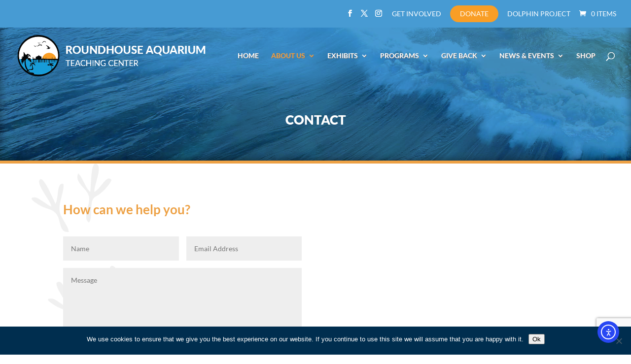

--- FILE ---
content_type: text/html; charset=utf-8
request_url: https://www.google.com/recaptcha/api2/anchor?ar=1&k=6LefTD8qAAAAALp-zBV1gFIKQ0WouCLY6OxY3hN2&co=aHR0cHM6Ly9yb3VuZGhvdXNlYXF1YXJpdW0ub3JnOjQ0Mw..&hl=en&v=PoyoqOPhxBO7pBk68S4YbpHZ&size=invisible&anchor-ms=20000&execute-ms=30000&cb=z2ul60356a10
body_size: 48601
content:
<!DOCTYPE HTML><html dir="ltr" lang="en"><head><meta http-equiv="Content-Type" content="text/html; charset=UTF-8">
<meta http-equiv="X-UA-Compatible" content="IE=edge">
<title>reCAPTCHA</title>
<style type="text/css">
/* cyrillic-ext */
@font-face {
  font-family: 'Roboto';
  font-style: normal;
  font-weight: 400;
  font-stretch: 100%;
  src: url(//fonts.gstatic.com/s/roboto/v48/KFO7CnqEu92Fr1ME7kSn66aGLdTylUAMa3GUBHMdazTgWw.woff2) format('woff2');
  unicode-range: U+0460-052F, U+1C80-1C8A, U+20B4, U+2DE0-2DFF, U+A640-A69F, U+FE2E-FE2F;
}
/* cyrillic */
@font-face {
  font-family: 'Roboto';
  font-style: normal;
  font-weight: 400;
  font-stretch: 100%;
  src: url(//fonts.gstatic.com/s/roboto/v48/KFO7CnqEu92Fr1ME7kSn66aGLdTylUAMa3iUBHMdazTgWw.woff2) format('woff2');
  unicode-range: U+0301, U+0400-045F, U+0490-0491, U+04B0-04B1, U+2116;
}
/* greek-ext */
@font-face {
  font-family: 'Roboto';
  font-style: normal;
  font-weight: 400;
  font-stretch: 100%;
  src: url(//fonts.gstatic.com/s/roboto/v48/KFO7CnqEu92Fr1ME7kSn66aGLdTylUAMa3CUBHMdazTgWw.woff2) format('woff2');
  unicode-range: U+1F00-1FFF;
}
/* greek */
@font-face {
  font-family: 'Roboto';
  font-style: normal;
  font-weight: 400;
  font-stretch: 100%;
  src: url(//fonts.gstatic.com/s/roboto/v48/KFO7CnqEu92Fr1ME7kSn66aGLdTylUAMa3-UBHMdazTgWw.woff2) format('woff2');
  unicode-range: U+0370-0377, U+037A-037F, U+0384-038A, U+038C, U+038E-03A1, U+03A3-03FF;
}
/* math */
@font-face {
  font-family: 'Roboto';
  font-style: normal;
  font-weight: 400;
  font-stretch: 100%;
  src: url(//fonts.gstatic.com/s/roboto/v48/KFO7CnqEu92Fr1ME7kSn66aGLdTylUAMawCUBHMdazTgWw.woff2) format('woff2');
  unicode-range: U+0302-0303, U+0305, U+0307-0308, U+0310, U+0312, U+0315, U+031A, U+0326-0327, U+032C, U+032F-0330, U+0332-0333, U+0338, U+033A, U+0346, U+034D, U+0391-03A1, U+03A3-03A9, U+03B1-03C9, U+03D1, U+03D5-03D6, U+03F0-03F1, U+03F4-03F5, U+2016-2017, U+2034-2038, U+203C, U+2040, U+2043, U+2047, U+2050, U+2057, U+205F, U+2070-2071, U+2074-208E, U+2090-209C, U+20D0-20DC, U+20E1, U+20E5-20EF, U+2100-2112, U+2114-2115, U+2117-2121, U+2123-214F, U+2190, U+2192, U+2194-21AE, U+21B0-21E5, U+21F1-21F2, U+21F4-2211, U+2213-2214, U+2216-22FF, U+2308-230B, U+2310, U+2319, U+231C-2321, U+2336-237A, U+237C, U+2395, U+239B-23B7, U+23D0, U+23DC-23E1, U+2474-2475, U+25AF, U+25B3, U+25B7, U+25BD, U+25C1, U+25CA, U+25CC, U+25FB, U+266D-266F, U+27C0-27FF, U+2900-2AFF, U+2B0E-2B11, U+2B30-2B4C, U+2BFE, U+3030, U+FF5B, U+FF5D, U+1D400-1D7FF, U+1EE00-1EEFF;
}
/* symbols */
@font-face {
  font-family: 'Roboto';
  font-style: normal;
  font-weight: 400;
  font-stretch: 100%;
  src: url(//fonts.gstatic.com/s/roboto/v48/KFO7CnqEu92Fr1ME7kSn66aGLdTylUAMaxKUBHMdazTgWw.woff2) format('woff2');
  unicode-range: U+0001-000C, U+000E-001F, U+007F-009F, U+20DD-20E0, U+20E2-20E4, U+2150-218F, U+2190, U+2192, U+2194-2199, U+21AF, U+21E6-21F0, U+21F3, U+2218-2219, U+2299, U+22C4-22C6, U+2300-243F, U+2440-244A, U+2460-24FF, U+25A0-27BF, U+2800-28FF, U+2921-2922, U+2981, U+29BF, U+29EB, U+2B00-2BFF, U+4DC0-4DFF, U+FFF9-FFFB, U+10140-1018E, U+10190-1019C, U+101A0, U+101D0-101FD, U+102E0-102FB, U+10E60-10E7E, U+1D2C0-1D2D3, U+1D2E0-1D37F, U+1F000-1F0FF, U+1F100-1F1AD, U+1F1E6-1F1FF, U+1F30D-1F30F, U+1F315, U+1F31C, U+1F31E, U+1F320-1F32C, U+1F336, U+1F378, U+1F37D, U+1F382, U+1F393-1F39F, U+1F3A7-1F3A8, U+1F3AC-1F3AF, U+1F3C2, U+1F3C4-1F3C6, U+1F3CA-1F3CE, U+1F3D4-1F3E0, U+1F3ED, U+1F3F1-1F3F3, U+1F3F5-1F3F7, U+1F408, U+1F415, U+1F41F, U+1F426, U+1F43F, U+1F441-1F442, U+1F444, U+1F446-1F449, U+1F44C-1F44E, U+1F453, U+1F46A, U+1F47D, U+1F4A3, U+1F4B0, U+1F4B3, U+1F4B9, U+1F4BB, U+1F4BF, U+1F4C8-1F4CB, U+1F4D6, U+1F4DA, U+1F4DF, U+1F4E3-1F4E6, U+1F4EA-1F4ED, U+1F4F7, U+1F4F9-1F4FB, U+1F4FD-1F4FE, U+1F503, U+1F507-1F50B, U+1F50D, U+1F512-1F513, U+1F53E-1F54A, U+1F54F-1F5FA, U+1F610, U+1F650-1F67F, U+1F687, U+1F68D, U+1F691, U+1F694, U+1F698, U+1F6AD, U+1F6B2, U+1F6B9-1F6BA, U+1F6BC, U+1F6C6-1F6CF, U+1F6D3-1F6D7, U+1F6E0-1F6EA, U+1F6F0-1F6F3, U+1F6F7-1F6FC, U+1F700-1F7FF, U+1F800-1F80B, U+1F810-1F847, U+1F850-1F859, U+1F860-1F887, U+1F890-1F8AD, U+1F8B0-1F8BB, U+1F8C0-1F8C1, U+1F900-1F90B, U+1F93B, U+1F946, U+1F984, U+1F996, U+1F9E9, U+1FA00-1FA6F, U+1FA70-1FA7C, U+1FA80-1FA89, U+1FA8F-1FAC6, U+1FACE-1FADC, U+1FADF-1FAE9, U+1FAF0-1FAF8, U+1FB00-1FBFF;
}
/* vietnamese */
@font-face {
  font-family: 'Roboto';
  font-style: normal;
  font-weight: 400;
  font-stretch: 100%;
  src: url(//fonts.gstatic.com/s/roboto/v48/KFO7CnqEu92Fr1ME7kSn66aGLdTylUAMa3OUBHMdazTgWw.woff2) format('woff2');
  unicode-range: U+0102-0103, U+0110-0111, U+0128-0129, U+0168-0169, U+01A0-01A1, U+01AF-01B0, U+0300-0301, U+0303-0304, U+0308-0309, U+0323, U+0329, U+1EA0-1EF9, U+20AB;
}
/* latin-ext */
@font-face {
  font-family: 'Roboto';
  font-style: normal;
  font-weight: 400;
  font-stretch: 100%;
  src: url(//fonts.gstatic.com/s/roboto/v48/KFO7CnqEu92Fr1ME7kSn66aGLdTylUAMa3KUBHMdazTgWw.woff2) format('woff2');
  unicode-range: U+0100-02BA, U+02BD-02C5, U+02C7-02CC, U+02CE-02D7, U+02DD-02FF, U+0304, U+0308, U+0329, U+1D00-1DBF, U+1E00-1E9F, U+1EF2-1EFF, U+2020, U+20A0-20AB, U+20AD-20C0, U+2113, U+2C60-2C7F, U+A720-A7FF;
}
/* latin */
@font-face {
  font-family: 'Roboto';
  font-style: normal;
  font-weight: 400;
  font-stretch: 100%;
  src: url(//fonts.gstatic.com/s/roboto/v48/KFO7CnqEu92Fr1ME7kSn66aGLdTylUAMa3yUBHMdazQ.woff2) format('woff2');
  unicode-range: U+0000-00FF, U+0131, U+0152-0153, U+02BB-02BC, U+02C6, U+02DA, U+02DC, U+0304, U+0308, U+0329, U+2000-206F, U+20AC, U+2122, U+2191, U+2193, U+2212, U+2215, U+FEFF, U+FFFD;
}
/* cyrillic-ext */
@font-face {
  font-family: 'Roboto';
  font-style: normal;
  font-weight: 500;
  font-stretch: 100%;
  src: url(//fonts.gstatic.com/s/roboto/v48/KFO7CnqEu92Fr1ME7kSn66aGLdTylUAMa3GUBHMdazTgWw.woff2) format('woff2');
  unicode-range: U+0460-052F, U+1C80-1C8A, U+20B4, U+2DE0-2DFF, U+A640-A69F, U+FE2E-FE2F;
}
/* cyrillic */
@font-face {
  font-family: 'Roboto';
  font-style: normal;
  font-weight: 500;
  font-stretch: 100%;
  src: url(//fonts.gstatic.com/s/roboto/v48/KFO7CnqEu92Fr1ME7kSn66aGLdTylUAMa3iUBHMdazTgWw.woff2) format('woff2');
  unicode-range: U+0301, U+0400-045F, U+0490-0491, U+04B0-04B1, U+2116;
}
/* greek-ext */
@font-face {
  font-family: 'Roboto';
  font-style: normal;
  font-weight: 500;
  font-stretch: 100%;
  src: url(//fonts.gstatic.com/s/roboto/v48/KFO7CnqEu92Fr1ME7kSn66aGLdTylUAMa3CUBHMdazTgWw.woff2) format('woff2');
  unicode-range: U+1F00-1FFF;
}
/* greek */
@font-face {
  font-family: 'Roboto';
  font-style: normal;
  font-weight: 500;
  font-stretch: 100%;
  src: url(//fonts.gstatic.com/s/roboto/v48/KFO7CnqEu92Fr1ME7kSn66aGLdTylUAMa3-UBHMdazTgWw.woff2) format('woff2');
  unicode-range: U+0370-0377, U+037A-037F, U+0384-038A, U+038C, U+038E-03A1, U+03A3-03FF;
}
/* math */
@font-face {
  font-family: 'Roboto';
  font-style: normal;
  font-weight: 500;
  font-stretch: 100%;
  src: url(//fonts.gstatic.com/s/roboto/v48/KFO7CnqEu92Fr1ME7kSn66aGLdTylUAMawCUBHMdazTgWw.woff2) format('woff2');
  unicode-range: U+0302-0303, U+0305, U+0307-0308, U+0310, U+0312, U+0315, U+031A, U+0326-0327, U+032C, U+032F-0330, U+0332-0333, U+0338, U+033A, U+0346, U+034D, U+0391-03A1, U+03A3-03A9, U+03B1-03C9, U+03D1, U+03D5-03D6, U+03F0-03F1, U+03F4-03F5, U+2016-2017, U+2034-2038, U+203C, U+2040, U+2043, U+2047, U+2050, U+2057, U+205F, U+2070-2071, U+2074-208E, U+2090-209C, U+20D0-20DC, U+20E1, U+20E5-20EF, U+2100-2112, U+2114-2115, U+2117-2121, U+2123-214F, U+2190, U+2192, U+2194-21AE, U+21B0-21E5, U+21F1-21F2, U+21F4-2211, U+2213-2214, U+2216-22FF, U+2308-230B, U+2310, U+2319, U+231C-2321, U+2336-237A, U+237C, U+2395, U+239B-23B7, U+23D0, U+23DC-23E1, U+2474-2475, U+25AF, U+25B3, U+25B7, U+25BD, U+25C1, U+25CA, U+25CC, U+25FB, U+266D-266F, U+27C0-27FF, U+2900-2AFF, U+2B0E-2B11, U+2B30-2B4C, U+2BFE, U+3030, U+FF5B, U+FF5D, U+1D400-1D7FF, U+1EE00-1EEFF;
}
/* symbols */
@font-face {
  font-family: 'Roboto';
  font-style: normal;
  font-weight: 500;
  font-stretch: 100%;
  src: url(//fonts.gstatic.com/s/roboto/v48/KFO7CnqEu92Fr1ME7kSn66aGLdTylUAMaxKUBHMdazTgWw.woff2) format('woff2');
  unicode-range: U+0001-000C, U+000E-001F, U+007F-009F, U+20DD-20E0, U+20E2-20E4, U+2150-218F, U+2190, U+2192, U+2194-2199, U+21AF, U+21E6-21F0, U+21F3, U+2218-2219, U+2299, U+22C4-22C6, U+2300-243F, U+2440-244A, U+2460-24FF, U+25A0-27BF, U+2800-28FF, U+2921-2922, U+2981, U+29BF, U+29EB, U+2B00-2BFF, U+4DC0-4DFF, U+FFF9-FFFB, U+10140-1018E, U+10190-1019C, U+101A0, U+101D0-101FD, U+102E0-102FB, U+10E60-10E7E, U+1D2C0-1D2D3, U+1D2E0-1D37F, U+1F000-1F0FF, U+1F100-1F1AD, U+1F1E6-1F1FF, U+1F30D-1F30F, U+1F315, U+1F31C, U+1F31E, U+1F320-1F32C, U+1F336, U+1F378, U+1F37D, U+1F382, U+1F393-1F39F, U+1F3A7-1F3A8, U+1F3AC-1F3AF, U+1F3C2, U+1F3C4-1F3C6, U+1F3CA-1F3CE, U+1F3D4-1F3E0, U+1F3ED, U+1F3F1-1F3F3, U+1F3F5-1F3F7, U+1F408, U+1F415, U+1F41F, U+1F426, U+1F43F, U+1F441-1F442, U+1F444, U+1F446-1F449, U+1F44C-1F44E, U+1F453, U+1F46A, U+1F47D, U+1F4A3, U+1F4B0, U+1F4B3, U+1F4B9, U+1F4BB, U+1F4BF, U+1F4C8-1F4CB, U+1F4D6, U+1F4DA, U+1F4DF, U+1F4E3-1F4E6, U+1F4EA-1F4ED, U+1F4F7, U+1F4F9-1F4FB, U+1F4FD-1F4FE, U+1F503, U+1F507-1F50B, U+1F50D, U+1F512-1F513, U+1F53E-1F54A, U+1F54F-1F5FA, U+1F610, U+1F650-1F67F, U+1F687, U+1F68D, U+1F691, U+1F694, U+1F698, U+1F6AD, U+1F6B2, U+1F6B9-1F6BA, U+1F6BC, U+1F6C6-1F6CF, U+1F6D3-1F6D7, U+1F6E0-1F6EA, U+1F6F0-1F6F3, U+1F6F7-1F6FC, U+1F700-1F7FF, U+1F800-1F80B, U+1F810-1F847, U+1F850-1F859, U+1F860-1F887, U+1F890-1F8AD, U+1F8B0-1F8BB, U+1F8C0-1F8C1, U+1F900-1F90B, U+1F93B, U+1F946, U+1F984, U+1F996, U+1F9E9, U+1FA00-1FA6F, U+1FA70-1FA7C, U+1FA80-1FA89, U+1FA8F-1FAC6, U+1FACE-1FADC, U+1FADF-1FAE9, U+1FAF0-1FAF8, U+1FB00-1FBFF;
}
/* vietnamese */
@font-face {
  font-family: 'Roboto';
  font-style: normal;
  font-weight: 500;
  font-stretch: 100%;
  src: url(//fonts.gstatic.com/s/roboto/v48/KFO7CnqEu92Fr1ME7kSn66aGLdTylUAMa3OUBHMdazTgWw.woff2) format('woff2');
  unicode-range: U+0102-0103, U+0110-0111, U+0128-0129, U+0168-0169, U+01A0-01A1, U+01AF-01B0, U+0300-0301, U+0303-0304, U+0308-0309, U+0323, U+0329, U+1EA0-1EF9, U+20AB;
}
/* latin-ext */
@font-face {
  font-family: 'Roboto';
  font-style: normal;
  font-weight: 500;
  font-stretch: 100%;
  src: url(//fonts.gstatic.com/s/roboto/v48/KFO7CnqEu92Fr1ME7kSn66aGLdTylUAMa3KUBHMdazTgWw.woff2) format('woff2');
  unicode-range: U+0100-02BA, U+02BD-02C5, U+02C7-02CC, U+02CE-02D7, U+02DD-02FF, U+0304, U+0308, U+0329, U+1D00-1DBF, U+1E00-1E9F, U+1EF2-1EFF, U+2020, U+20A0-20AB, U+20AD-20C0, U+2113, U+2C60-2C7F, U+A720-A7FF;
}
/* latin */
@font-face {
  font-family: 'Roboto';
  font-style: normal;
  font-weight: 500;
  font-stretch: 100%;
  src: url(//fonts.gstatic.com/s/roboto/v48/KFO7CnqEu92Fr1ME7kSn66aGLdTylUAMa3yUBHMdazQ.woff2) format('woff2');
  unicode-range: U+0000-00FF, U+0131, U+0152-0153, U+02BB-02BC, U+02C6, U+02DA, U+02DC, U+0304, U+0308, U+0329, U+2000-206F, U+20AC, U+2122, U+2191, U+2193, U+2212, U+2215, U+FEFF, U+FFFD;
}
/* cyrillic-ext */
@font-face {
  font-family: 'Roboto';
  font-style: normal;
  font-weight: 900;
  font-stretch: 100%;
  src: url(//fonts.gstatic.com/s/roboto/v48/KFO7CnqEu92Fr1ME7kSn66aGLdTylUAMa3GUBHMdazTgWw.woff2) format('woff2');
  unicode-range: U+0460-052F, U+1C80-1C8A, U+20B4, U+2DE0-2DFF, U+A640-A69F, U+FE2E-FE2F;
}
/* cyrillic */
@font-face {
  font-family: 'Roboto';
  font-style: normal;
  font-weight: 900;
  font-stretch: 100%;
  src: url(//fonts.gstatic.com/s/roboto/v48/KFO7CnqEu92Fr1ME7kSn66aGLdTylUAMa3iUBHMdazTgWw.woff2) format('woff2');
  unicode-range: U+0301, U+0400-045F, U+0490-0491, U+04B0-04B1, U+2116;
}
/* greek-ext */
@font-face {
  font-family: 'Roboto';
  font-style: normal;
  font-weight: 900;
  font-stretch: 100%;
  src: url(//fonts.gstatic.com/s/roboto/v48/KFO7CnqEu92Fr1ME7kSn66aGLdTylUAMa3CUBHMdazTgWw.woff2) format('woff2');
  unicode-range: U+1F00-1FFF;
}
/* greek */
@font-face {
  font-family: 'Roboto';
  font-style: normal;
  font-weight: 900;
  font-stretch: 100%;
  src: url(//fonts.gstatic.com/s/roboto/v48/KFO7CnqEu92Fr1ME7kSn66aGLdTylUAMa3-UBHMdazTgWw.woff2) format('woff2');
  unicode-range: U+0370-0377, U+037A-037F, U+0384-038A, U+038C, U+038E-03A1, U+03A3-03FF;
}
/* math */
@font-face {
  font-family: 'Roboto';
  font-style: normal;
  font-weight: 900;
  font-stretch: 100%;
  src: url(//fonts.gstatic.com/s/roboto/v48/KFO7CnqEu92Fr1ME7kSn66aGLdTylUAMawCUBHMdazTgWw.woff2) format('woff2');
  unicode-range: U+0302-0303, U+0305, U+0307-0308, U+0310, U+0312, U+0315, U+031A, U+0326-0327, U+032C, U+032F-0330, U+0332-0333, U+0338, U+033A, U+0346, U+034D, U+0391-03A1, U+03A3-03A9, U+03B1-03C9, U+03D1, U+03D5-03D6, U+03F0-03F1, U+03F4-03F5, U+2016-2017, U+2034-2038, U+203C, U+2040, U+2043, U+2047, U+2050, U+2057, U+205F, U+2070-2071, U+2074-208E, U+2090-209C, U+20D0-20DC, U+20E1, U+20E5-20EF, U+2100-2112, U+2114-2115, U+2117-2121, U+2123-214F, U+2190, U+2192, U+2194-21AE, U+21B0-21E5, U+21F1-21F2, U+21F4-2211, U+2213-2214, U+2216-22FF, U+2308-230B, U+2310, U+2319, U+231C-2321, U+2336-237A, U+237C, U+2395, U+239B-23B7, U+23D0, U+23DC-23E1, U+2474-2475, U+25AF, U+25B3, U+25B7, U+25BD, U+25C1, U+25CA, U+25CC, U+25FB, U+266D-266F, U+27C0-27FF, U+2900-2AFF, U+2B0E-2B11, U+2B30-2B4C, U+2BFE, U+3030, U+FF5B, U+FF5D, U+1D400-1D7FF, U+1EE00-1EEFF;
}
/* symbols */
@font-face {
  font-family: 'Roboto';
  font-style: normal;
  font-weight: 900;
  font-stretch: 100%;
  src: url(//fonts.gstatic.com/s/roboto/v48/KFO7CnqEu92Fr1ME7kSn66aGLdTylUAMaxKUBHMdazTgWw.woff2) format('woff2');
  unicode-range: U+0001-000C, U+000E-001F, U+007F-009F, U+20DD-20E0, U+20E2-20E4, U+2150-218F, U+2190, U+2192, U+2194-2199, U+21AF, U+21E6-21F0, U+21F3, U+2218-2219, U+2299, U+22C4-22C6, U+2300-243F, U+2440-244A, U+2460-24FF, U+25A0-27BF, U+2800-28FF, U+2921-2922, U+2981, U+29BF, U+29EB, U+2B00-2BFF, U+4DC0-4DFF, U+FFF9-FFFB, U+10140-1018E, U+10190-1019C, U+101A0, U+101D0-101FD, U+102E0-102FB, U+10E60-10E7E, U+1D2C0-1D2D3, U+1D2E0-1D37F, U+1F000-1F0FF, U+1F100-1F1AD, U+1F1E6-1F1FF, U+1F30D-1F30F, U+1F315, U+1F31C, U+1F31E, U+1F320-1F32C, U+1F336, U+1F378, U+1F37D, U+1F382, U+1F393-1F39F, U+1F3A7-1F3A8, U+1F3AC-1F3AF, U+1F3C2, U+1F3C4-1F3C6, U+1F3CA-1F3CE, U+1F3D4-1F3E0, U+1F3ED, U+1F3F1-1F3F3, U+1F3F5-1F3F7, U+1F408, U+1F415, U+1F41F, U+1F426, U+1F43F, U+1F441-1F442, U+1F444, U+1F446-1F449, U+1F44C-1F44E, U+1F453, U+1F46A, U+1F47D, U+1F4A3, U+1F4B0, U+1F4B3, U+1F4B9, U+1F4BB, U+1F4BF, U+1F4C8-1F4CB, U+1F4D6, U+1F4DA, U+1F4DF, U+1F4E3-1F4E6, U+1F4EA-1F4ED, U+1F4F7, U+1F4F9-1F4FB, U+1F4FD-1F4FE, U+1F503, U+1F507-1F50B, U+1F50D, U+1F512-1F513, U+1F53E-1F54A, U+1F54F-1F5FA, U+1F610, U+1F650-1F67F, U+1F687, U+1F68D, U+1F691, U+1F694, U+1F698, U+1F6AD, U+1F6B2, U+1F6B9-1F6BA, U+1F6BC, U+1F6C6-1F6CF, U+1F6D3-1F6D7, U+1F6E0-1F6EA, U+1F6F0-1F6F3, U+1F6F7-1F6FC, U+1F700-1F7FF, U+1F800-1F80B, U+1F810-1F847, U+1F850-1F859, U+1F860-1F887, U+1F890-1F8AD, U+1F8B0-1F8BB, U+1F8C0-1F8C1, U+1F900-1F90B, U+1F93B, U+1F946, U+1F984, U+1F996, U+1F9E9, U+1FA00-1FA6F, U+1FA70-1FA7C, U+1FA80-1FA89, U+1FA8F-1FAC6, U+1FACE-1FADC, U+1FADF-1FAE9, U+1FAF0-1FAF8, U+1FB00-1FBFF;
}
/* vietnamese */
@font-face {
  font-family: 'Roboto';
  font-style: normal;
  font-weight: 900;
  font-stretch: 100%;
  src: url(//fonts.gstatic.com/s/roboto/v48/KFO7CnqEu92Fr1ME7kSn66aGLdTylUAMa3OUBHMdazTgWw.woff2) format('woff2');
  unicode-range: U+0102-0103, U+0110-0111, U+0128-0129, U+0168-0169, U+01A0-01A1, U+01AF-01B0, U+0300-0301, U+0303-0304, U+0308-0309, U+0323, U+0329, U+1EA0-1EF9, U+20AB;
}
/* latin-ext */
@font-face {
  font-family: 'Roboto';
  font-style: normal;
  font-weight: 900;
  font-stretch: 100%;
  src: url(//fonts.gstatic.com/s/roboto/v48/KFO7CnqEu92Fr1ME7kSn66aGLdTylUAMa3KUBHMdazTgWw.woff2) format('woff2');
  unicode-range: U+0100-02BA, U+02BD-02C5, U+02C7-02CC, U+02CE-02D7, U+02DD-02FF, U+0304, U+0308, U+0329, U+1D00-1DBF, U+1E00-1E9F, U+1EF2-1EFF, U+2020, U+20A0-20AB, U+20AD-20C0, U+2113, U+2C60-2C7F, U+A720-A7FF;
}
/* latin */
@font-face {
  font-family: 'Roboto';
  font-style: normal;
  font-weight: 900;
  font-stretch: 100%;
  src: url(//fonts.gstatic.com/s/roboto/v48/KFO7CnqEu92Fr1ME7kSn66aGLdTylUAMa3yUBHMdazQ.woff2) format('woff2');
  unicode-range: U+0000-00FF, U+0131, U+0152-0153, U+02BB-02BC, U+02C6, U+02DA, U+02DC, U+0304, U+0308, U+0329, U+2000-206F, U+20AC, U+2122, U+2191, U+2193, U+2212, U+2215, U+FEFF, U+FFFD;
}

</style>
<link rel="stylesheet" type="text/css" href="https://www.gstatic.com/recaptcha/releases/PoyoqOPhxBO7pBk68S4YbpHZ/styles__ltr.css">
<script nonce="oRkLAGcc_3NlUwUK037RAg" type="text/javascript">window['__recaptcha_api'] = 'https://www.google.com/recaptcha/api2/';</script>
<script type="text/javascript" src="https://www.gstatic.com/recaptcha/releases/PoyoqOPhxBO7pBk68S4YbpHZ/recaptcha__en.js" nonce="oRkLAGcc_3NlUwUK037RAg">
      
    </script></head>
<body><div id="rc-anchor-alert" class="rc-anchor-alert"></div>
<input type="hidden" id="recaptcha-token" value="[base64]">
<script type="text/javascript" nonce="oRkLAGcc_3NlUwUK037RAg">
      recaptcha.anchor.Main.init("[\x22ainput\x22,[\x22bgdata\x22,\x22\x22,\[base64]/[base64]/[base64]/ZyhXLGgpOnEoW04sMjEsbF0sVywwKSxoKSxmYWxzZSxmYWxzZSl9Y2F0Y2goayl7RygzNTgsVyk/[base64]/[base64]/[base64]/[base64]/[base64]/[base64]/[base64]/bmV3IEJbT10oRFswXSk6dz09Mj9uZXcgQltPXShEWzBdLERbMV0pOnc9PTM/bmV3IEJbT10oRFswXSxEWzFdLERbMl0pOnc9PTQ/[base64]/[base64]/[base64]/[base64]/[base64]\\u003d\x22,\[base64]\\u003d\x22,\x22d8ObwqA4w69Zw73CscKqw6zCn3AgcQfDp8OrXllCdcKFw7c1G0XCisOPwrPCvAVFw5QyfUkiwqYew7LChMKewq8OwrLCkcO3wrxSwp4iw6JjLV/DpCxzIBF7w5w/VFVaHMK7wprDgBB5W2UnwqLDu8K7Nw8JDkYJwpTDpcKdw6bCpMOawrAGw4HDn8OZwpttaMKYw5HDr8KxwrbCgFtXw5jClMKKVcO/M8K8w5rDpcORf8OpbDwnVgrDoTgFw7Iqwo7DuU3DqA3CncOKw5TDqAfDscOcZz/DqhtlwoQ/O8O3DkTDqH/CkGtHIMOmFDbCjCtww4DCrS0Kw5HCmx/DoVtJwqhBfiAdwoEUwoVqWCDDkVV5dcO+w5EVwr/DqcKUHMOya8Kfw5rDmsOMdnBmw67DncK0w4NTw4rCs3PCjcO2w4lKwp5Gw4/DosOxw6MmQi7CtjgrwqkLw67DucOXwr0KNnhwwpRhw47DtxbCusOHw7w6wqxQwrIYZcO3wo/CrFpRwpUjNFs5w5jDqWXCqxZ5w68/[base64]/[base64]/CqGzDo8KTw6TCgzvDui/DuT/DssKLwqPChcOdAsKyw6k/M8OTcMKgFMOVD8KOw44ww54Bw4LDucKewoBvLsKUw7jDsBxuf8KFw59Owpcnw5Jfw6xgbsKnFsO7NMOzMRwdR0JXUBvDnTvDtcKGDsOpwoN8MAMTGsOzw6/DliXDn3VhIsKWw57CtcOnw5bDi8KVJMOaw5vDhibCucOpwrHDq1IpD8OKwqZHwrQfw75qwpUdwohFwrVoWlFGIsKibMKww4p8QsKJwqnDisKqw6nCq8KbQ8KbKjbDjMKweHB9AcO2WArCs8KZXsO+Nj9UNMOlPH0lwpTDhxg+VsOzw5IDw5TCpMKjwp7Cq8KYw4/CqDXClljCkcK5eSMaATEUwqfCoXjChGrCgRXCgsKJwoUEwpotw6VRXE9Aby/Cq3ETwoEnw6prw73DugXDkzTDg8KpIXRgw6bDjMKYw5HCtjPCg8KOfMOww7FtwpEnWhBccMKKw5zDg8O1wovCjsKWEMO1RT/CuUFRwpTCpcOnOcOww4FCw58cBcO7w6pKcynClcOawpdtdcKHDzzCpcO7RiEzaCZCayLCg1VJBnDCpsK1InZZW8OZWsKAw7bCjn3DtMO2w61Jw4jCpVbClcKZI1jCu8KRbsK/N1fDvz3DoUFpwo1pw5Rtw4LCpXrDvsKNYFbCn8OFJ2XDjwfDiEUPw7DDmQsVw5oNw4rCnlwxw4YvcsKgD8KNwp/CjDwCw6TDnsOkf8O4wpR8w7A+wonCryQQHmrCuHPCu8Kcw6bCj1fDm3UqSwEkFsOwwqhswoLDgMK8wrTDv1HCiAkRw4s8d8KmwrDDgsKpw5rCjAA6wodCLMKRwrHDhsOkd3xjwpEtLcKzIsKxw6kASxDDggQxw5PCksKaVygVbEXCtcKLAcOvw5fCiMK/B8KcwposF8OMImjDhFrDt8KOY8Opw4fCosOYwpN1YR4Nw7sPYDDDisOtw6xaICPDmD3Dr8KGwqMhBRA/w6PDphgCwqtjLy/DvsKWw7XDgU4Sw6tjwqPDuRXDlgNmwqLCmzDDicKBw50bUcKowobDuH7Ckk/CmMKjwrIEW0Y7w7lZwqgfW8OOAMObwpjCoQXCqUvDjMKebApEe8OrwoTCmcO9w7rDj8O3Ij40GBjCjwfDjcK6X18+e8KzU8Otw57CgMO+CcKCw44nYcKWwrlJKMOhw4HDpT8lw7nDkMKUZcOvw58ZwqpCw7vCsMOja8K/wqFuw53DlsOWIWzDon5aw6HCv8OebwrCmhXChsKOaMO/CjLDrMKwb8OnBgQ4wr4aOMKDTVUQwqs1TRgowo4ywp5gNMKjLsOhw6ZtR3PDnFzCkjkXwpDDuMKCwrtkR8OSw5vDkgrDmTvCoFN/LMKHw5LCjD/Ct8ODC8KpGcK/w5kAwopkC1l3K33DpMOZEhnDvsOewqHCrMOSF2kEWMK7w5QlwobClFFzXCt1wroqw70ID3FyXcOZw4FHdVLCplzCuQwLwq3DucOQw5k7w53DqC9sw6vCjMKtQMOwOFwXeX4Sw5/[base64]/CvDlHw4cywpUnw5w2TcKTSsKjRsK+w6o9OcOiwp1rSMOpw5UbwopFwrBGw77DmMOsM8O7wqjCpxQcwoZewoAdACZnw6HDg8KYwpTDp13CocKpOMKEw6k5LcODwphXXGjCssODwq7CnDbCosKfCMK6w5jDinzCu8Kew78pwr/DmRdAbDMIfcOewqM7wrbCkMKxLMKdwqvCr8Khwr/Cl8OFMQQdMMKPAMOiSQYYJErCqml0wr0SS3rDpcKnG8OACsKLwrUowp/CvyJxw6zCjMKWSsOOBivDksKvwp5oUwbDj8Knb2ckwrEIKsKawqcEw47CgwHCkgrChzrDm8OpPsOewqDDriLDoMKMwrLDjgpCN8KdFsKVw4fDnlLCpsKOT8Kgw7HCssKRCV1kwrLChE/[base64]/Dq8OtYsOQw5rCucKBw4ENwpwSw61sw4XCtcO1w5ldwqvCrsKDw5zCviVBEsOmRcKjZFHDrjAsw6rCrmcjw4nDqDFMwqQiw6bCrSTDrmFWJ8KRwq9IGsONGMO7PMKnwqwKw7jCkw/CrMO5TRc6Py7Dn3bCtQtCwpFWRMODGk57TMK2wp3DmG5Dwoptw6TChl4VwqDDg1EUfRXCj8OXwoYJVsOYw4HCnMO2wrhOGGPDqH4xJHIcN8OZL2pTAHHChMO6YjFcS0tkw7vCocOQwo/[base64]/DvsKUTBjCjcOzKTsDWMK4HQ3DgxfDisOwH2/ClG4xA8K/wpjCmsK0WMOnw63CliZhwpNvwqlpPTnCosO+N8KNwp8KPgxGAS14CMOcCCptUibCuxtvAzZzwqXDrjbCtsOHwo/Dh8O0woorGhnCsMKFw7crTB3DvsO9UEp/wqgZJ3xrKsOpw47DssKHw5kRwq0sQznDgl9cRMKBw6NDVsKVw4Qaw6pfacKSw78hPFwfw7c9QMKbw6ZcwrLCncKAPXDClMOURDoWw6w8w6NJAy3CscO3K13DrlpIFzwoXQ0Jwq9nfyfDqjHCp8KwSQZUCsK/HsKBwqApARTDnlHCm30yw44eT2fDlMOawprDpBfCj8OaY8O5w7cIPAB9Mj3DlRVcwpTDuMO6FjvCrsKDYldaJcO9wqLDj8O5w6jDmwnCq8O/AWnCqsKaw5oYwr/CiD/CpMOgFMK6w7geATIDw5DCpEtAUxLCkxkFXUMWw6QKw4PDp8Oxw5MSDAU1PzcHwpbCmFjCk2Q2EMK8ACzDjMOOYBXDlxrDrsKfSRl4YcK1w7vDg14Bw4/ClsOKbcKQw5XCrMO+w59Mw6PDo8KGHy3CoGp8wqnDgsOnw40FOyzClcOAQ8K8w7IaM8OBw6XCsMKUw7HCqMODEMOzwpvDmcOffwAAegNKIzBWwq0keTtqHVocD8K+bsOhSm/ClMOGDyZgw7/Dnh7DosK2G8OaP8OowqPCsmMdQzFCw5FLGMKIw6UDBsOtw4TDn1LClXQaw6rDj21fw6g2GX9fw6vCkcOdGV3Dn8KYPMOIa8KXU8OMw7DCj3rDn8KiBMO8IWXDpTnCicOZw6DCtixMf8O+wr9fKl1meWrCkGAge8Knw4Flwp8BPHjCjWbCuVowwpRzw7nDssOhwq/DhcOoAwh9wpREc8KWPwwhDAnCkDpCbwoOwqQyeGV+WEB2fFlMHD4Zw7MsUVrCq8O5YsOrwr3CrjfDvcO4FsO9QHVAwrzDtMK1bxEHwp8aScKTwrLCh1bDncOXbFHDjcOKw6fDoMOSwoI2wrjCusKbSHI/wp/[base64]/CrcKvwovCg0bDim1fw59Kwq84AArCsmrCiXUSEcOqw54MVkvCnMOVOMKxJsKSHcKzGMOgw5/DvG/Cq1vCom9qOcOzTcOvDMOXw61fDgJxw5xlQj9kTcOVZysPBMOZZwUpw6zCmg8uZRRRLMOww4YvWGPDu8K2UsOawrHDgQgGccOUw6c4asOLARhPw4RLbTLDisOVT8O+wq7DomnDuVcJw6ZvcsKZw6zCmEt9RsOHw4xKEsOSwrVIw4PDjcKGSB/DksKQWnfCtnMMw6MsbMKYT8OjJsKewow1w7fDqShOw40Fw4cfw7g6woNEesK/[base64]/[base64]/DiQbCj8K9w73Dp0RBwqZ/wpRCw7vCuyXDrsK1QAgkwqtAwoHDpMKYwrXChMK8wrB3w7PDqcKCw5fDqMKRwprDulvCq3lOORhjwq/CmcOrw7AdCnBPXz7DqCEZa8OqwoFhw5LDjMKkwrTDv8K4w6NAw5ArLcKmwrw6w4wYK8OqwqHDnnLCpsOcw5DCtcOkEMKFQsOewpVCA8O4XcOTYnjCjsK8wrTDqTbCq8KjwoIZwqDCqMOPwofCsURIwobDq8O8N8OQa8OaIcOlPcO/w45WwoDCtMOFw6bCo8KEw7HDj8OzLcKJw6E5w7BSMMKXw7cNwo7DkSwtangmwqdVwotyLDsqW8OawpvDkMKrw6TCvHPDmSwWd8OAPcODE8OywqzCp8KHcTrDvXR2PR7DlcOXGsOwD2M1dsOWPXzDlsOQQcKUw6fCtcOgG8Kqw7DDgUrCkivCumvCncOIw6/DuMKiJ3UwBG1rJ07CisOjw43CrsKWw7vDmMOVTsKvJjdzIWg0wpQ/dsOEMEDDiMKewoF0w57ClEQEw5XCp8KowozDkCXDlsOuwrDDhMObwodjwotIHcKHwp/DtsK6Z8OgNMOywrrCssO8H3LCpirDvRnCv8OQwrlEBVhzBsOowr9pIcKSwq/Ch8O7XjXCv8O3bMOIwrjCmMKHQsKuGx0uexDCrcOHQMK/[base64]/[base64]/[base64]/[base64]/Dl1Iswr3DvCdlRsO1KUrCtMOubcO6P2ZsPMOWw4Ycw5Fgw7vDhjLDgllDw6M2ZnnCrcOjw4/DtcKiwq0dUw4uw49VwpTDqMOxw497wqw/[base64]/[base64]/Cgi1YwovCusKIdSJQwq7CrMKuw695w6l8w5hPXsOmwoHCjy3Dg3vCm39ew4nCi2HDicKAwrA/wo8KbsKPwpjCqcODwrtNw4kMw5jDhEnDghVWXW7CusOjw6TCtMKTHMO9w6fDp1jDh8O3bsKZHkcgw47CrcOdP0txN8KcX2ohwrs5wqxWw4QHZMO1E0vCjcK8w7wXasK6ZCgiw7AUwoTCrTNDfsOiL2bCr8KfGnnCkcOoMAZIwqFmw4kyXsKxw53CiMOnf8OZXg8rw5/[base64]/DuQjDo2zDmDrCs3xrU8OhMlkkNgk0wqR/dcOOw7EPYMKJVj8+WVfDmzrCosK8CjzCmhYxOsK0b0HDkMOfN0bDgcOKQ8OjOR08w4fDv8OyZx/Co8O2fW3DiER/wr9qwqFhwrRVwoUxwr8NfG7Dn2nDp8KJKRcUGhLCmsOrwq8cDQDCu8OhTV7CvGjDnMONK8KXOsO3NsObwrUXwrzDg0rDkQrCshJ8w6/CjcOkDgRgw7ctbMOrUcKRw6RTGMKxP2NFHWUcwrQ/SBrCjCvCuMONTVbDucOVw4HDgsOAAz8KwqrCvMKIw4zCu3PCvR0SSmp0BsKIPcO3M8OLdMK0wpYxw7LCkcO/AsK+ZR/[base64]/wpM1EcKyw7vDqsKIW8OxUGvDlQU/w6rDnRjDlcKxwrQfHsK8wr3CugMmQWrDswU7FWDDszhJw4XDjsKDwq1qczYyLsKewp/DocOkKsK2woR+wrAve8O+wp1UfsKUDxEiAWwYwobDrsONw7LCgMOGHkE0wqFhCsK3TgDCkGXCmsKSwpYTCHMmwqV/w7puS8OKPcO+wqo6eHc4cjXCl8OfY8OOdsKOEcO6w6FjwrwLwpvCtMKmw7YQBEXCncKXw4gyD2LDqcOqwqrCk8O5w45lwr9reH3DvAfChxnCjcKJw5nCulIBfsK1w5HDg15fdRTCmCcswqU4CcKbAmZRc2/[base64]/CtjISwopPw4nDm1bCuUTDk8OIb3HDrSHCiFdDw7soXw3DvcKbwo8gNMO1w77CkFTCsEnCnDNaccOyeMOEXcOIPSABGCB3w6UIwqvDqwkrKsOSwr/DjMKXwpQLCcOVFsKUwqoww7slNsKrwonDry3DqRXChcOaUgnCl8KPPcKnwq7CpE5BBnfDnnbCusOBw61SIsOvFsK1wrRPw7Rfc03CiMO+JMOcHQBWw7zDmVBFw7xLUmXDniR/w6N6w6hQw7EwZmbCqRPCrcOPw5jCu8Ouw6HCt2XCmsOuwpFww7Rmw5R1aMK9ZsKRbMKlb3PCoMO5w7jDty3CjsK6wrx3w4bCiVrDpcKYw7/DqMO8wo7Dh8OvD8Kzd8OEU0cMw5guw7R6LX/CqFbCmk/Cn8Oiw7wmW8O+B3BIwpwqKcOiNjUuw7DCr8K7w6HCucKyw5MSTcO4wprDoizDlsOddMK3MhHCl8OGaBLChcKpw4t+wrvCt8O/wp0JNBDCt8KkYzxyw7TClxVkw67CjBofU2skw615wq9JdsOUNWvCi3/DvsO3wrHCgg9Mw4LDq8Kmw6rCmMO9W8ORWkzClcK4wr7Cu8OgwoVTwrnDk3gEU0kqw4fDsMK9OSQbF8KlwqZPXW/ClcOAM2jCkURvwp8/[base64]/DmcdISZ/bkHDrX9NwpLDli/DlcO8w7rCrjXDq8O6IMKiwoXCgMKPFMO6KBnDtTtxS8OvXB/DssOKV8OfCcK6wpnDn8KywoI0w4fCknHCm29seykfam7CkW/Dm8O4YcKWw6/[base64]/DgsOlNQtNLAMAwq3DkmYUw7jDg8OqwqEIw5nDgcOYfkMYw41uwqBxccKPI3HDlE3Dr8KPa1FNQF/DgsKiIznCgHBZw6Mpw6cXBDYtekrCtsKnWFfCmMKmRcKbM8OgwoB/[base64]/DqgvCknLDoAA4wpvDsnLDhXILHsOFG8K1wo7DvR7Dvj/Dq8KtwooJwrxhL8OWw5wkw7UDIMK6woUUAsOaDV5vM8O4BsKheQZcwosxwovDuMO0wodZwrDCqBfDlAMIQQ/CjW/DoMOnwrZlwpXDsWXCrmxgw4DCi8KLw4TCnzQ/wrTCtGbCv8K1bcKSw5fDvsOGwrnCgmMnw5xvwpPCq8OQAMK6wrDDqxwCCgJRbsK2w6diUCsWwqpwRcKsw7XCmcObGCfDk8OsHMK+DcKeFWU/woDDrcKaLHHCl8Knc0bDmMKSXMKPwoQOTRfCvcK5wq/[base64]/CrkdKw7hhwoJ3woVDasOtBUcPbTYGw4BTAxzDjsK0b8OxwrrDmsKEwrlXKizDimTDkFh5WQTDrMOcPcKNwqgtcMK/M8KIXcK5wpwaTBEbcEHDkMK0w50PwpHCscK6woMpwqddw4VWEsKow745VcKkw5YGC2/DrzNLLGbDsX/Dkx0cw7DDiiDDrsKbwonChH8SEMKPdG9KQMO8c8OMwrHDoMOlw4wGw4DCvMOFRm3DrxB1wqzCki1hRcKLwoNewpXCuT7Dn1Fbbgpnw7jDgcOgw5ZUwrlgw7XDisK1FgbCsMK8wqQXwrgFNsOdRyLCt8OzwrnChcOZwoLDvHkAw5nDnx5uwqYrAy/DpcOiOiVJZCZ8GcOgVcK4PDVjN8Kcw5HDlUhywpsIHnHDj0pAw4LDvmLDl8KoKwU/w53DnWZewpnCnAVJQVbDgVDCqBjCqsKEw7nDs8KIaDrDrRLDksO/AilGw7TCgnV+wq48TMKbFMOFbC1QwqVrfcKdAEocwqQqwpzDocO1FMO/dgjCvwvCkULDo3LCgcOPw6rDpcKHwoJsBMORegtaQH9XEhrCqmTDmjbCsQTDvUYoOMK7AMK/wqLCqifDg0HCksOAZR/[base64]/FsORw7gfw6kMWSLDq3XDiMOlLhfDrsOnwr7DtxTDnygQXBsAHmjClHTCscKNdillwp3DmMKnMRUxWcOYPHBTwr1Pw7AoC8O2w5nCkAk0wos/H3jDoSTDtMOCw5QXMsOwSMOBwoYmZgjDuMKIwoHDkMKaw5HCu8KqIyfCscKGAMKdw4gZWlJNPCjCtcKWw7PDgMKgwpzDlmlQAGRyZAjCncK1bsOpUsK/w4jDlcODw7R5eMOGSMOCw4rDgcOSwonCuiMZJ8KiB0oJPsKqwqkuZMKfdcK3w57CvcKcQjx3FDLDhMOzP8K2GU8/d2jDgcOXDyUKNn0cw55fw6cpWMOywq5XwrjDtydEN3rDr8KJwoYqwp05eRBew7nCscKgFsKFCSDDo8OkwovCnMO3w53Cm8Kpw7zCgn3Dh8Kvw4t+wqnCmcKDVFvCsA4ObcKMwpfCrsOew5s7wp1TasKhwqdiJcOcGcOswp3DjyQXwr/DhMOSXMK8woRoD3wawo5Ow5LCo8Oswr3ChhfCrMOKNCvDm8Kowq3DkUYfw6pMw65JWMK+woAHwpTDvxcHbCZGwqrChkbCuSMBwpIow7rCscKcD8KtwowMw6VufMOuw79+wrE2w4bDlFPCrcKOwph3PDxJw6p3HA/Do2bDkllzORt7w5JME0h6wqAgZMOUf8KLwqTDpGfCrsKVwq/[base64]/CkMKswrLCtnHDs8KYwoAVecKjwokwwpvCp3jCvQ3Dm8KOFyrDpwTChsOZK1fCqsOcw73CqgFqPsOrWC3DosKPS8OxQsKow7c8woV+wqrCgcKxw5nCq8KEwod/wqTCtcKvwpHDtUfDkFcsKHVOdRpmw4hJOMOkwqVMwpvDiXgHNHfCjQw2w5AxwqxNw6vDtjfCgVQ4w6LCtmQ8wpnDpCTDknNYwqlFw6I+w4U7XVjCusKAe8Ogwr3Cl8OLwoVVwq1KbxMCSwBgQg/[base64]/wqzCgRhPwoMpFRjDrMOYVcK5N8KoWsOQw6bDnGQIw7zDosK7wpVRwq7CqlvDjsKYbcOjw6wxwpHDiA/CpVkIXhTCo8OUw4FKcWnCgEnDs8K/dGfDvAgGHwvCrRDDtcKXwoEybAJWPsOaw4bCpkx9wq3CkMONw40UwqdZw68hwp4HHsKdwp/ClcOfw64JFCtsS8K3S1/CksO8IsK/w7osw6Arw6J2bVcjwqTCjcOaw6TDiXYDw4Vbwrsqwrodwr3ChB3CuwbDqsOVShvCmsOfI0/CmMKACkHDt8Omb3lMW3w6wrfDpk0TwoY6w6VGw6ABwrpkPjDChkpSCMOrw4vChcOjRcKXeD7DsgYzw5NkwrrCjsOqYH9Cwo/Di8K2LzHDr8KvwrXCkFbDp8KzwoUWF8Kcw6RXXR3CqcKyw4LDm2LCnSzDisKVGSDDh8KDRGDDhcOgw5IBwqHDnQkDwp/Dqm7CuiHDscOow5DDsXEKw6PDrcK4wrnDvC7DocKOw4HDp8KNVcK/PAolQMOFQWhiMV4qw5t+w4DDsA7CnHLDusOeFQLDh07CkcOHV8KkwrPCucO7w40Ew7XDunjDs2JgWGdCw7nDjgPCl8OQw5/Cs8OVRsOsw71NGBocw4YzJkQHFiQOQsOoJQjDk8KvRDYfwpAVw53DrsK5c8KeNT7CkgZLw6ErBm/DtFA/Q8OKwoXDpUXCsVdZdMO1cAhSw43Do18Cw4UaT8Kqw6LCo8OyPsOHwpnCvQ/DnGIDwrptwprDpcKowrV0BMOfw7TDscK0wpEFLsKXCcOJJwfDoybCrsOWwqNhYcOZPsOzw4UHNMKYw7/CoXULw6PDvA/[base64]/N8OYCTLCg8O/fsOdRcKzKUzDlwHChsKFTHoWSAxSwowyaSN2w73DhAzCt2HDqAjCgzZkP8OqJlsIw6lzwonDpMKQw4jDs8K/VWMLw7DDu3Rvw5AIGSRZST7CsSPCi3LCn8O4wrckw7bDu8OCw7BiDQwCesOXw7DDlgLDrGDDucOwZsKFwoPCpVLCosKiJ8K4w6osMCQ1VcO1w6NzATHDv8K/[base64]/CjTHCgMOjwo/Cr8KGE8Odw7BYAsOzw40wwppoQ8OnIBHClyYDwp/DocKSw4/[base64]/DgMKuw4tsw7dcw5HCmi92UMK4wqbCp8KKw53DtAXCkcKzF1QMw7EEGcKjw4dQKGbCsUzCtFgZwpnDnifDpVnClsKBWsOmwp5ewqrCi3rCh2fCocKMADfDusOEX8KEwoXDrmt1Dl3Ci8O7R0DCiVh+w4vDlsKWTj7DssKawrE0woxaJcOgbsO0W2nDmy/[base64]/[base64]/OgLCrRjCnSrCqcOnwq3CvCHDrsOEwqTCssObTcOPZsOwa1bCj1ZgZsKWw7/ClcK3wqHDl8OYw4x7wqAsw4bDscKnVcKkwoLCnFbCgcOcd0nDvcOHwrwaZhvCrMK4DMOmAMKCw47Cp8KKSC7CjFjCkMKAw5EAwrRnw5J6Z1w2LAZrwp3Ckh7Dh1xPZg9jw4EFfhcHP8OhIn1Zw64LESU1wpEvaMK/d8KKZxnCkm/DjsKvw4LDtkHCj8OAPBV0PGbCjcK/w6/[base64]/w4o+ZcO/[base64]/DpgAvHE06w7vDmcOfX8OOdsOww6kow6Znw6bCucKVwr/ClcKiKRLDnBDDsTdiXArDvMOFwqk9bhkLw53CiHtmwqfDicKNLMOewrY5wqZawppewrt5wprDoEnCkBfDrSLDuyLCm0VvM8OtFcKPNG/CvyPDnCQPPMKYwoXCn8K4wqctQcOPPsOiwqLCncK1MRXDlMOAwr01wohmw7vCssOodkvCq8KkL8OUw6rCmMK1woYCwroaLR3Dh8KWWX3CnxvCjWUqSxlfIMOWw6PCsRJ6KlbCvMKgUMOQY8OqPAJtUFgbUy3DikjClMK8w7DCk8OMwoV9wqvCgUXClgDCsSzCrsOMw5/ClMOvwr8swp8vJSJyU1VUw4PDuk/Dph/CvCTCu8KWNy55AApowp8ZwopVS8Kaw5tGfz7CrcKww5HDqMK2N8OCLcKqw6XCisKmwrnDqzDDl8O7w5XDkMKsJ1QwwrbChsKtwq/DgAg2w7PCmcK5w4DCiHMSw51BKsKpbGHCucKDwoF/[base64]/CssOowq/[base64]/[base64]/DlSRQUWwiK8OvMihWwrrCrl5CbcOOwqlealrDr1VWw4oOw4QtLmDDgy8ww4LDpMKzwrBOKcKjw68LcD3DoG5zL11AworDtMKhDl8xw4rDusKQwqTCpMOeIcORw7nDucOkw618w7HCg8OMwpoEwpjCpcOHw4XDsiQXw6HCtB/Dp8K0EkXDrSfDpzbDkw94PcOuDUnDjk1ew68wwpxOwqHDpzkjwqAPw7bDpsKvw6UcwovDjsK3ESxRKcKyVMOKFsKVwqjCrlXCvzHDjgo7wozCgRHDskwVScKrw77ChMKbw6LCvsOvw7bDtsOPcsOdw7LClQjDrCzDq8OzTMKoa8K3Jgljw7/DqmnCqsO2KcOkcMK9PCoNaMKIQsOxUFHDlQh1X8K4w7vDncOZw5PCgm8sw44qw7Ahw7NRwpPCliLDkhEAw4/CgCfDmsOwLR4wwp5+w4AVw7Y8BcKxw68/B8KTw7HCosKZVMK9aCR2w4bCr8K2fDdzBEvChsK0w7/CgD/DqQfCs8KdJTHDn8OXw5bClTUcUcOmwpYgalExVsOdwrPDsxzDhX0fwqZ/RsKkESFnw7TCocO0d3pjZgLDhcOMTHfCii/CtcKzQ8OyYE8SwqpFXsK/wovCthBuPsOYBMKhLBbDpcO8wosrw7/DvH3DqMKmw7UceAQaw4rDpsKYwoxDw7VFAcO5SgdvwqzChcKyL13CtA7DoR9Fb8Ozw55WMcONWSxJw6vCnxh4YcKkX8OqwpLDscOzOcKdwoTDlU7ChMOmBnwHfBwKWnLDmxzDqcKCPsKaCsOoEnzDmkoTRisTCcOdw4UWw7PDkQgXHXFnCMO/woFNR3xHQTR7w7ZYwpIeEXtfU8K3w4RRwqsOalNZIHB2PRzCiMO1P0kNwrTCt8KgKcKFVF3Djx7CpS0dUF7DocKDWMOMdMO1wovDqGrDsz5tw5/DqwvCv8KswqMnZ8Olw5BOw7YvwofCs8Ouw4/Cl8OcIcOjLlYtCcKqfGMrPcOkw7XDujXDiMOTwq/[base64]/C8OGIsOpG8O2w5PCqlbCrVrDnMK4wojCs8KRwqVZQsO4wonDk0VfCTbCgXk9w7sxwqsswq3CpGvCm8Opw6vDrVVkwoTCpsOGIi/CpsOOw5NGwr/CqTVzw5NfwpMZw5Rew5HDgsOwW8OpwqMRw4dXAcK/LcOzfhDCrXbDqMOhdMKfUMK/w4tdw65pKMOlw78Uwp5Owo8GPMKtwqzCo8Ogd307w5MowqTDjsKPNcO1w7/Cs8KAw4RfwpvDhMOlw5zDjcKsSy1awrAsw4M+GgBbw49DJsKOPsOLw5wiwrpEwrfDrsK/wqEnMsK1wr/[base64]/Hj1eQgkJJg7CuMKdw5MPw6zCgsKrwpoGIS8NMWcYIMOLL8KZwp5ue8K3wroewqBNwr/[base64]/Co0o8IMKKYmLDnMKjw5fDjA3CrhHDlcO0YcOUEcOcwqtbwonCjj9YA15dw69PwqhOATRNOVUjw7wTw45Pw53Dt3MkJ27CosKHw6Rfw5Yww7/CtsKDw6DDnMKoUcKMUyduwqdtwp8WwqIQwp0FwpXDrAnCvUvCnsOfw6p4E0JVwo/Dr8KUbcOISnk7wpEcGg8VUcOjTxgRZ8OyOMKmw6zDl8KHDSbCtcO4WAlPDF1Mw7nDnxTClAPCvkUbRcOzUDXCjx1+ecO/S8O7PcOvw4nDosKxFHUPw67ChsOWw5kvXgxNfW/ClBlow77CmsKaUnzCiSZgFhrCpk3DgMKbHQ1bOVrDtGRpwrYmwqTChsOfwr3Du3nCp8K2LsO7w7bCtyc7w7XChmzDu0IaUVfCuyZ1wq8UPMO4w6dqw74swqkvw7Agw7BEPsO/w6wyw77Duzh5P3LCk8KUa8OyPMONw6xBIcO5QwLCvn0UwrfCiXHDkXpmwrQpwqFWMT8pUDHDpAXCmcOPQcOfAAHDvcOCwpZrGQILw5/CqsKWBjvDnCAjw5bDscKFwobDk8KAScKVZUZ3XztWwpMbwrQ6w45zwqrCtGLDv1zCojF9w43Do0g6w4luUA9Fw7PCt23Dk8KbHG1VA2jCknXCjcO6aU/CocKvwod4E0ARwoEuVMKzT8KKwoxQwrYbS8O1TMKbwpZEwpHCqkjCgsO+wr4rScKqw4lRelzCrHxdZsOwVsOaA8OBXsK/clrDoT/[base64]/DjzvDjUDDqMKPT8Kww6pGUD07wqYPV3ZmbcO8cX0YwpnDqzI/[base64]/Ds8KKLjbCu8OsPWE1wrk5wrwZwpLDil/ClyLDh2JBB8Klw5QtdMK0wqxqfQPDh8KIHDl9esKWw5zCuRrDqzpME1tOw6LCjsO6WcOdw7o5woV4wpglw7c/Q8O9w4jCqMOsFiDCscORwpvCrMK6K1HCg8OWwrnDvkbClDrDrMO9SUQ2RsKKwpdVw5TDr0XDgMOBA8KfXh7Do1DDrMKDFcO5ABUnw7cbesOrwpEaC8O4WwogwprCs8OAwrpTwqALanzCvXYswrzDoMK+wq/DusOewrRdGWDDrsKlJ1Ypwr/DlMKwKxo6CsOYwqjCrhXCkMOFe0wowrzCpcKAK8O5EEbDhsO3wrzDrcK3w6nCvkNyw7d+Akpdw5lrQUctOGLDisOuFU7Cr1XCg1PDpcOtPWPDisKIITDChlHCgWx/IcOrwoHCpHfCqkgUQlnDlFnCqMKbwqEDWUMma8KSbcOWwpzDpcOBJ0jCmRLDicOXb8OHwr3Dn8KeckDDjX/DjS8jwqfCt8OcS8OwWxZXeWzCkcKkPsO0B8KyIVLDssK6BsK9HDHDnXDDl8K6Q8KlwpJWw5DCncOfw7LCsRQEJ1/[base64]/[base64]/CuQPDocO5w64Pwr3DsHXChsKLw7/[base64]/CuQ0FEMO/[base64]/Dq8KUw5dXwo/DlsO6w6lKwqIcwqQXw4/Di1sUwp4Sw7jDi8OPwrnCpWHClVvDvAbDlRnCr8OTw4PDhcOWwo9IM3MKIU0zRDDCr1vDgcOowrDCqMKfUcKuwq5nJxrDjW4sbXjDp3Z4WcOzOMKLIT7CuH/Dt07Ct0TDhz/CisOXDHRfw6LDrMO9A0PCrcKXTcOWwoAgwovDn8OKwrXChcOWw5rDs8OWCMKLSFfDm8K1ais+w4nDgAbCiMKPLsKawo9EwpLCgcOKw6MowqvCqTMMBsKZwocJMF47DUk6YksfVsO4w5BdUifDrV7CihAYN27CgsOww6lYTWpGw5UBfG9QAywsw5tWw5cKwogrw7/CmRzDlVPCmx3CojHDkGJjDhkGenLCgh8hBcO2wonCtmTDnsO5LcOuYsOgw67Dk8KuDsOPw4hCwpTDkBPCmcKXICYAKS5mwok1HyAbw5ocwp49DMKYI8O3wq44G1fCiRXDqmLCuMOBw6ptewlOwo/[base64]/DmFnCpcKzwoBVwqsZF8K3B8KOJsObQAsAwrZQKsKDwo/[base64]/CuC1swr/Cr8KcacOiQ8KZEsKew6HDpmfCp8OBwr7Cl8KdHGNCw63Dm8ONwqbDjRtzY8K1w7bDoiRhwr7CusKNw5nDgsKwwpjDrMO8T8OewpfCnTrDmX3DjUcVwpNQwpnCo18vwp7DkMK7w63DrElWHSklG8O/TsK2acOHU8K4eSFhwqxsw70Twp9fLXnCkTw5M8KTCcKzw4k+wovDkMKpQG7ClksowoYBwovCgGxSwoB6wrcwGnzDv0FSN19/w7bDmcOgK8KsdX3DqsOBw5xJw5fDm8OaDcKWwrU8w5ocP3A8wqxfGHDCiDLCnwvDhC/DmjfDkBd/w6bCpWLDhcODw5rDoQPCh8KnRhpRwp5sw5MIwrnDisKxdQdIwroZwrxCfMK8CsOyUcODG2tNfsKVMinDt8OMU8K2UB5Cwp3DqMOpw4DDo8KON0kkw54rGBrDhkTDmsOJI8K6wq/DvRfDoMOIw41Ww7URw6ZmwqlKwr/[base64]/[base64]/Dt8OMwoJ1a8KEw4xuw6/DocOVwr5CXsO5ZCzDksOuwqtWJMKTw4TDnMOCN8K7w45xw6h/w51DwrzCnMKgw4okw6rCil/DtmQpw67CoGHDrhZsCUrDpXfDrcO1wovCv3XDksOww5fDum/Cg8OhUcOVwozClMOXREp5wrTCocKWWHjDjSBGw6/CqSQ+woI1el/[base64]/w4TCvik3OljDucO/[base64]/CiTQ7LcKVcSLDoMO7wqEfw50FM8OVLRrDuhTCqng2w68Lw4zDpsKOw6nCtmM5DnB+D8KXMsK8AMOBw57Chj9CwqHDm8OqWT5gYMOcRMKbwpDDlcOUbwDDjcKSwoc2w4IwGCDDhMKVPgnCglATw4vChMKpLsKhwoDCvBwWw7bDrcKLWcKdIsOfw4EiK3/CuDY0dRp3wpDCtXYeLsKEw4TCnzbDksO8w7Y1DSPCi2DCi8Oiwo1+EQR1wog8b1XCpxfCg8OoUiFBwo3DoBEBMV8DK3s8XjHDuAVjw4Mbw69bM8K2w5V4fsOrV8K5woZLw44yWyVpw6XDvGw/w4V7LcOgw5t4wqXDs1fDuRECZMKhwodkw6FXeMKcw7zDjHfDnBnCkMOSw6DDtSRqTS4cwqrDqB8Wwq/CnxXCoUbClU47wqFefcK/w5EhwoJpw6M6A8KUw57CmsKWw59DVkPDhMOtLzIhW8KFSMORBwDDq8O7LsKMFCVQW8KMA0bCuMOZwpjDt8OrKCTDtsOPw5HCmsKeORd/wo/Cg07Cl0IOw48HKMKqw617wpcJWcKOwqnCiw/[base64]/DtMO3w7duw7/DlMOSO1E3wpwHehABwrHCmlI5asOswrnDvVllURXCj29Sw4fDjGxnw7DDo8OQJC5tYzvCkTbCsRNKYTlewoZcwqUkD8O2w5HCs8KsWn8Gwp0SfjTCmcOYwp85wr5kwqbCo3TCsMKaEBjCpRNwV8OuQzHDh203esKsw7NEPn9AdsKgw6VQDsOcNcO/[base64]/[base64]/CmmEGY8OWwoDCh8O1MVHDk3oRHMOdeWNmw4rDq8OedgHDhnR4DMOgwqtIP3ZtalvDo8KEwrMGcMOBcSDCkR7Ds8OOw5hfwqI9wrjDhFXDtkUGwrfCqMKAwrtHEMK/TMOrGw3Cq8KbJXQ2wrdUEgozV27CtMKCwrc7QE5bQcKQwpjDk0vDrsKzw7NMw4RGwq/DjMK9AEYGb8OtPErCvxDDksO2w4p3My/CrsKiFGnDmMKgw4gpw4dLw5ViDnvDksONFMKVAsKkSXFEw6vCsFZmHAbCnklDCcKhA0p3woHCqsOtEWnClcK9IsKEw5vDqsOZOcOhw7ctworDs8OiAMOMw4/Ct8KkQsK4AlHCvj/ClTY5SMKFw5PDiMOWw5QBw70wIcKUw5ZNHBbDqgRND8O0XMKXCC4\\u003d\x22],null,[\x22conf\x22,null,\x226LefTD8qAAAAALp-zBV1gFIKQ0WouCLY6OxY3hN2\x22,0,null,null,null,1,[21,125,63,73,95,87,41,43,42,83,102,105,109,121],[1017145,159],0,null,null,null,null,0,null,0,null,700,1,null,0,\[base64]/76lBhnEnQkZnOKMAhnM8xEZ\x22,0,0,null,null,1,null,0,0,null,null,null,0],\x22https://roundhouseaquarium.org:443\x22,null,[3,1,1],null,null,null,1,3600,[\x22https://www.google.com/intl/en/policies/privacy/\x22,\x22https://www.google.com/intl/en/policies/terms/\x22],\x22+FUscXDhubl94uSTnOARnsV4jM/YqoSZ5E5LzButfMU\\u003d\x22,1,0,null,1,1769078557509,0,0,[242,212],null,[255,62,235,69],\x22RC-0oc4xHGb4kFf3w\x22,null,null,null,null,null,\x220dAFcWeA7WbDLQo-lBop3O4Za2D2gGv6-7wcmLtLHOYPT4S6Oi5s2LpY6jzEEv-4tKBqdv_mNwV3_wASkPMPJGU5SeOfsN-dRxsw\x22,1769161357691]");
    </script></body></html>

--- FILE ---
content_type: text/css
request_url: https://roundhouseaquarium.org/wp-content/et-cache/8/et-core-unified-8.min.css?ver=1762508529
body_size: 34
content:
#top-menu>li.menu-item.menu-item-type-custom.menu-item-object-custom.menu-item-has-children.menu-item-5557>ul{margin-left:0px}.sd-hover-zoom{overflow:hidden;-webkit-backface-visibility:hidden;-webkit-transform:translateZ(0) scale(1.0,1.0)}#et-top-navigation{text-shadow:1px 1px #777!important}.flatForm p{float:left}.flatForm .et_contact_bottom_container{float:left;Margin-top:0}.flatForm .et_pb_contact_field{clear:none!important}.flatForm form{max-width:570px;margin:0 auto}.featured_menu a{background-color:#f99e26;padding:10px 20px 5px;margin-bottom:11px;border-radius:30px}@media only screen and (max-width:980px){#logo{height:50%!important;max-height:50%!important;width:auto;max-width:50%!important}}

--- FILE ---
content_type: text/css
request_url: https://roundhouseaquarium.org/wp-content/et-cache/8/et-core-unified-tb-5396-deferred-8.min.css?ver=1762508530
body_size: 317
content:
div.et_pb_section.et_pb_section_0,div.et_pb_section.et_pb_section_1{background-position:center top;background-blend-mode:multiply;background-image:url(https://roundhouseaquarium.org/wp-content/uploads/rh-header.jpg)!important}.et_pb_section_0,.et_pb_section_1{border-bottom-width:6px;border-bottom-color:#eda145;box-shadow:inset 0px 0px 18px 0px rgba(0,0,0,0.49)}.et_pb_section_0.et_pb_section{padding-top:60px;padding-bottom:60px;margin-top:0px;margin-bottom:0px}.et_pb_section_1.et_pb_section{padding-top:60px;padding-bottom:60px;margin-top:0px;margin-bottom:0px;background-color:#479bd3!important}.et_pb_row_0.et_pb_row{padding-top:0px!important;padding-bottom:0px!important;padding-top:0px;padding-bottom:0px}.et_pb_post_title_0 .et_pb_title_container h1.entry-title,.et_pb_post_title_0 .et_pb_title_container h2.entry-title,.et_pb_post_title_0 .et_pb_title_container h3.entry-title,.et_pb_post_title_0 .et_pb_title_container h4.entry-title,.et_pb_post_title_0 .et_pb_title_container h5.entry-title,.et_pb_post_title_0 .et_pb_title_container h6.entry-title{font-weight:800;text-transform:uppercase;color:#ffffff!important}div.et_pb_section.et_pb_section_2{background-size:initial;background-position:left top;background-blend-mode:color-dodge;background-image:url(https://roundhouseaquarium.org/wp-content/uploads/tracks-296631.png)!important}.et_pb_section_2.et_pb_section{padding-bottom:100px;background-color:rgba(255,255,255,0.94)!important}.et_pb_text_0,.et_pb_text_1{line-height:1.6em;line-height:1.6em}.et_pb_text_0 h2,.et_pb_text_1 h2{font-weight:600;line-height:1.3em}.et_pb_text_0 h3,.et_pb_text_1 h3{font-weight:700;color:#479bd3!important;line-height:1.3em}body #page-container .et_pb_section .et_pb_contact_form_0.et_pb_contact_form_container.et_pb_module .et_pb_button,body .pum-container .et_pb_section .et_pb_contact_form_0.et_pb_contact_form_container.et_pb_module .et_pb_button{border-radius:30px}@media only screen and (max-width:980px){.et_pb_section_0,.et_pb_section_1{border-bottom-width:6px;border-bottom-color:#eda145}.et_pb_row_0.et_pb_row{padding-top:40px!important;padding-bottom:30px!important;padding-top:40px!important;padding-bottom:30px!important}.et_pb_post_title_0 .et_pb_title_container h1.entry-title,.et_pb_post_title_0 .et_pb_title_container h2.entry-title,.et_pb_post_title_0 .et_pb_title_container h3.entry-title,.et_pb_post_title_0 .et_pb_title_container h4.entry-title,.et_pb_post_title_0 .et_pb_title_container h5.entry-title,.et_pb_post_title_0 .et_pb_title_container h6.entry-title{font-size:36px}body #page-container .et_pb_section .et_pb_contact_form_0.et_pb_contact_form_container.et_pb_module .et_pb_button:after,body .pum-container .et_pb_section .et_pb_contact_form_0.et_pb_contact_form_container.et_pb_module .et_pb_button:after{display:inline-block;opacity:0}body #page-container .et_pb_section .et_pb_contact_form_0.et_pb_contact_form_container.et_pb_module .et_pb_button:hover:after,body .pum-container .et_pb_section .et_pb_contact_form_0.et_pb_contact_form_container.et_pb_module .et_pb_button:hover:after{opacity:1}}@media only screen and (max-width:767px){.et_pb_section_0,.et_pb_section_1{border-bottom-width:6px;border-bottom-color:#eda145}body #page-container .et_pb_section .et_pb_contact_form_0.et_pb_contact_form_container.et_pb_module .et_pb_button:after,body .pum-container .et_pb_section .et_pb_contact_form_0.et_pb_contact_form_container.et_pb_module .et_pb_button:after{display:inline-block;opacity:0}body #page-container .et_pb_section .et_pb_contact_form_0.et_pb_contact_form_container.et_pb_module .et_pb_button:hover:after,body .pum-container .et_pb_section .et_pb_contact_form_0.et_pb_contact_form_container.et_pb_module .et_pb_button:hover:after{opacity:1}}